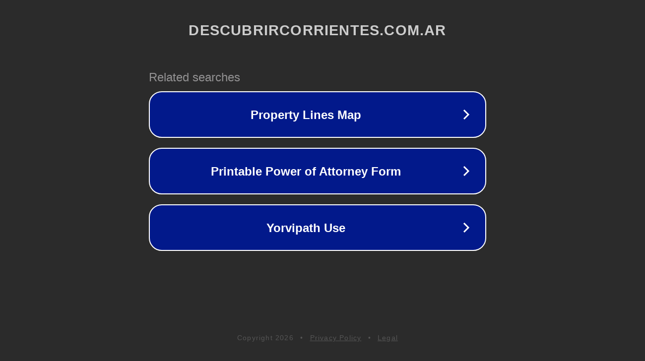

--- FILE ---
content_type: text/html; charset=utf-8
request_url: http://www.descubrircorrientes.com.ar/2012/index.php/corrientes-en-la-familia-argentina-1870-a-la-actualidad/4785-tiempos-de-guerra-civil-1877-1880/el-presidente-avellaneda-interviene-la-provincia/derqui-ofrece-nuevos-argumentos-a-la-oposicion-para-producir-otra-crisis
body_size: 1398
content:
<!doctype html>
<html data-adblockkey="MFwwDQYJKoZIhvcNAQEBBQADSwAwSAJBANDrp2lz7AOmADaN8tA50LsWcjLFyQFcb/P2Txc58oYOeILb3vBw7J6f4pamkAQVSQuqYsKx3YzdUHCvbVZvFUsCAwEAAQ==_kicpekUyW/Hzf+m5qZPNv6hLUbDgKoyJRQaCkYqMohZmZGq86KRJFlzZYtPXzOaeTNt1obsJtwAhWKEC3dUCJA==" lang="en" style="background: #2B2B2B;">
<head>
    <meta charset="utf-8">
    <meta name="viewport" content="width=device-width, initial-scale=1">
    <link rel="icon" href="[data-uri]">
    <link rel="preconnect" href="https://www.google.com" crossorigin>
</head>
<body>
<div id="target" style="opacity: 0"></div>
<script>window.park = "[base64]";</script>
<script src="/bmMseBuXo.js"></script>
</body>
</html>
